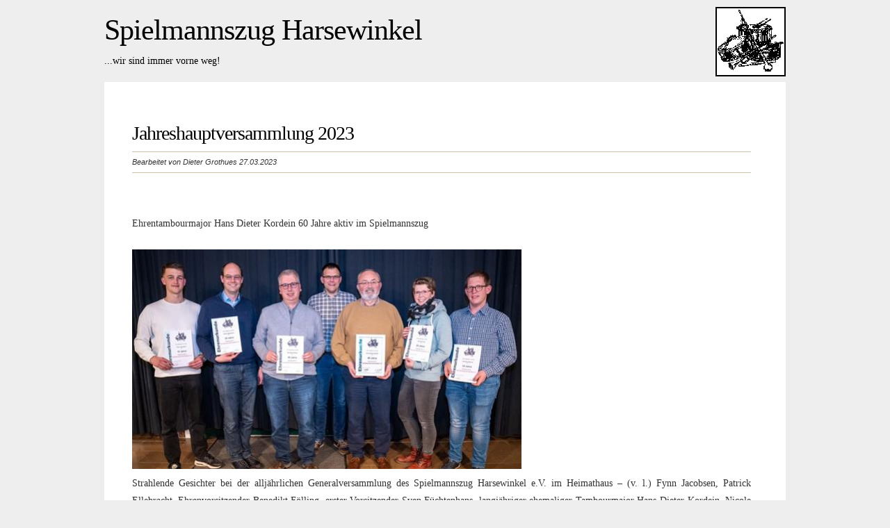

--- FILE ---
content_type: text/html; charset=utf-8
request_url: https://spzg.de/Print.aspx?aid=19708
body_size: 7959
content:

<!DOCTYPE html PUBLIC "-//W3C//DTD XHTML 1.0 Strict//EN" "http://www.w3.org/TR/xhtml1/DTD/xhtml1-strict.dtd">
<html xmlns="http://www.w3.org/1999/xhtml" xml:lang="en">
<head><meta name="keywords" /><meta name="description" /><meta http-equiv="content-type" content="text/html; charset=utf-8" /><link rel="stylesheet" href="Styles/style-print.css" type="text/css" media="screen" /><link rel="stylesheet" href="Styles/style-print.css" type="text/css" media="print" /><link rel="stylesheet" href="Styles/nivo-slider.css" type="text/css" media="screen" /><link rel="stylesheet" href="Styles/sliderstyle.css" type="text/css" media="screen" /><title>
	Spielmannszug Harsewinkel&nbsp;&nbsp;
</title></head>
<body>
    <form method="post" action="./Print.aspx?aid=19708" id="Form1">
<div class="aspNetHidden">
<input type="hidden" name="__EVENTTARGET" id="__EVENTTARGET" value="" />
<input type="hidden" name="__EVENTARGUMENT" id="__EVENTARGUMENT" value="" />
<input type="hidden" name="__VIEWSTATE" id="__VIEWSTATE" value="/[base64]/[base64]/[base64]" />
</div>

<script type="text/javascript">
//<![CDATA[
var theForm = document.forms['Form1'];
if (!theForm) {
    theForm = document.Form1;
}
function __doPostBack(eventTarget, eventArgument) {
    if (!theForm.onsubmit || (theForm.onsubmit() != false)) {
        theForm.__EVENTTARGET.value = eventTarget;
        theForm.__EVENTARGUMENT.value = eventArgument;
        theForm.submit();
    }
}
//]]>
</script>


<script src="/WebResource.axd?d=DgR0QGDRXKWDKQClCuD6KOdzOgUNhM7iEnQpgTyYFzm6u-GpXBxCvvZ72ydKzV2DxBKMWfzPzGsJUnw_RSxKx0CK2XI9n8jwhwwlFr-tpPE1&amp;t=638901613900000000" type="text/javascript"></script>


<script src="/ScriptResource.axd?d=l-wR9Lu7ZUVF9UotYAwUmSHtcLZWQD9eeo0dqQVNBvV2HC0j4Yi-K3YklfPTxozt1ITF0VEpFiD6oS11tNCnXHGJctrCk5YaCP9VuBrUJIq2uCYMHIliskA-jiS4zprMM24goRLfW6TqAYR20WVjcmxHCFSX_WU9b-mL-Do4zKbT4RKqnM6sOl5w9Vuq4hKD0&amp;t=5c0e0825" type="text/javascript"></script>
<script type="text/javascript">
//<![CDATA[
if (typeof(Sys) === 'undefined') throw new Error('ASP.NET Ajax client-side framework failed to load.');
//]]>
</script>

<script src="/ScriptResource.axd?d=i9plcA6AHY9oiNtr3diNwPDz7ICKrb4ZloqIR9EVaETNJAG-iQBot3m9Sg_vFrJIS5GMHtphMixH2rnH1LKXL3wCrRh255Ycqq-dbc7fxf8wy8dZA6UNffUbBocSTBa6j21Np_f5YvB5nxiC1VbyuqMp_B-qV3K17wXH94DHWBxgGiUpqPZT4ktJXZRjz8420&amp;t=5c0e0825" type="text/javascript"></script>
<div class="aspNetHidden">

	<input type="hidden" name="__VIEWSTATEGENERATOR" id="__VIEWSTATEGENERATOR" value="03CF0AB7" />
	<input type="hidden" name="__EVENTVALIDATION" id="__EVENTVALIDATION" value="/wEdAAXD1AOJMNRUFd0b9Rp+pMhiibBC4r2SjGTFWMCXNeV1zzue/ZV10OBdTl/C0qvZuUJACHw/cpPaFDHd0g+w0+YuK1/ZESGr2ELedIMXv6K3bUyanOu7Gpp3gafgXJ0YEGnY2236GPcOTmnIhfSO5o9X" />
</div>
    <div id="wrapper">
        
<div id="logo">
    <div style="float: left;">
        <div>
            <h1>
                <a id="Header1_hlSystemSytemName" href="http://spzg.fv-gh.de">Spielmannszug Harsewinkel&nbsp;&nbsp;</a>
            </h1>
        </div>
        <div style="clear:both"></div>
        <div>
            <a id="Header1_hlSystemSystemDescription" href="http://spzg.fv-gh.de">...wir sind immer vorne weg!&nbsp;&nbsp;&nbsp;&nbsp;&nbsp;&nbsp;&nbsp;&nbsp;&nbsp;&nbsp;&nbsp;&nbsp;&nbsp;&nbsp;&nbsp;&nbsp;&nbsp;&nbsp;</a>
        </div>
    </div>
    <div class="headerlogo" style="float: right; margin-top: 10px;">
        <a id="Header1_hlSystemLogo" href="http://spzg.fv-gh.de"><img id="Header1_imgSiteLogo" class="SiteLogo" src="images/sitelogo.png" /></a>
    </div>
</div>

        <div id="page">
            <div id="page-bgtop">
                <div id="page-bgbtm">
                    <div id="content">
                        
    
        <div class="post">
            
            <h2 class="title">
                <a id="MainContent_Content1_ListItemDetailControl_repListContent_hlHeadline_0" href="default.aspx?aid=19708">Jahreshauptversammlung 2023</a>
            </h2>
            <p class="meta">
                
<style type="text/css">

    }
</style>
<input type="hidden" name="ctl00$MainContent$Content1$ListItemDetailControl$repListContent$ctl00$ucPermissionInfo$hfUserPermissionLevel" id="MainContent_Content1_ListItemDetailControl_repListContent_ucPermissionInfo_0_hfUserPermissionLevel_0" value="0" />
<input type="hidden" name="ctl00$MainContent$Content1$ListItemDetailControl$repListContent$ctl00$ucPermissionInfo$hfItemPermissionLevel" id="MainContent_Content1_ListItemDetailControl_repListContent_ucPermissionInfo_0_hfItemPermissionLevel_0" value="0" />
<input type="hidden" name="ctl00$MainContent$Content1$ListItemDetailControl$repListContent$ctl00$ucPermissionInfo$hfWstEditItemId" id="MainContent_Content1_ListItemDetailControl_repListContent_ucPermissionInfo_0_hfWstEditItemId_0" value="19708" />
<input type="hidden" name="ctl00$MainContent$Content1$ListItemDetailControl$repListContent$ctl00$ucPermissionInfo$hfShowEditLink" id="MainContent_Content1_ListItemDetailControl_repListContent_ucPermissionInfo_0_hfShowEditLink_0" value="True" />



                Bearbeitet von
                Dieter Grothues
                27.03.2023
                
                
            </p>
            <div class="entry">
                
                <p>
                    <br />
<br />
Ehrentambourmajor Hans Dieter Kordein 60 Jahre aktiv im Spielmannszug<br />
<br />
                </p>
                

                
                    <p>
                        <a id="MainContent_Content1_ListItemDetailControl_repListContent_hlImage2_0" href="Upload/Images/org/202303241215-Spzg_GV_2023.jpg" target="_blank"><img id="MainContent_Content1_ListItemDetailControl_repListContent_image2_0" src="Upload/Images/202303241215-Spzg_GV_2023.jpg" style="width:560px;" /></a>
                    </p>
                
                
                    <p>
                        Strahlende Gesichter bei der allj&auml;hrlichen Generalversammlung des Spielmannszug Harsewinkel e.V. im Heimathaus &ndash; (v. l.) Fynn Jacobsen, Patrick Ellebracht, Ehrenvorsitzender Benedikt F&ouml;lling, erster Vorsitzender Sven F&uuml;chtenhans, langj&auml;hriger ehemaliger Tambourmajor Hans-Dieter Kordein, Nicole K&ouml;nig und Christian Wenner.
<br />
<br />
Am 17.03.2023 hielt der Spielmannszug Harsewinkel e.V. seine allj&auml;hrliche Generalversammlung in den R&auml;umen des Heimathauses ab. Auf der Tagesordnung standen unter anderem viele Ehrungen und Wiederwahlen. <br />
<br />
P&uuml;nktlich begr&uuml;&szlig;te der 1. Vorsitzende Sven F&uuml;chtenhans alle anwesenden Mitglieder. Er bedankte sich f&uuml;r den Einsatz in 2022. <br />
<br />
In diesem Jahr wurden folgende neue &Auml;mter vergeben: Als stv. Schriftf&uuml;hrerin wurde Julia Ellebracht wiedergew&auml;hlt. Christian Wenner wurde als Kassierer in seinem Amt best&auml;tigt. Als Tambourmajor nahm Ulrich Eggelbusch seine Wiederwahl an und auch Daniel Th&uuml;te wurde als Ger&auml;tewart in seinem Amt erneut gew&auml;hlt. Volker Jacobsen wurde als Betreuer der F&ouml;rderer und Sponsoren und Fynn Jacobsen als Getr&auml;nkewart in ihren &Auml;mtern best&auml;tigt. Der erste Vorsitzende Sven F&uuml;chtenhans bedankte sich bei bei seinen Vorstandsmitgliedern f&uuml;r ihre Arbeiten. <br />
<br />
In diesem Jahr standen viele Ehrungen auf dem Programm. 10 Jahre Mitgliedschaft Fynn Jacobsen, 25 Jahre Mitgliedschaft Nicole K&ouml;nig und Christian Wenner, 30 Jahre Mitgliedschaft Patrick Ellebracht, 40 Jahre Mitgliedschaft Ehrenvorsitzender Benedikt F&ouml;lling. <br />
<br />
Eine ganz besondere Ehrung hat unser langj&auml;hriger ehemaliger Tambourmajor Hans-Dieter Kordein f&uuml;r 60 Jahre aktive Mitgliedschaft erhalten. <br />
Seit 2018 ist er der Ehrentambourmajor des Spielmannszuges. <br />
Dieter Grothues fasste seine Verdienste f&uuml;r den Verein noch einmal ausf&uuml;hrlich zusammen und bedankte sich im Namen aller Mitglieder ganz herzlich bei ihm. Er ist im &Uuml;brigen der Erste im Verein, der auf eine so lange &bdquo;aktive&ldquo; Mitgliedschaft zur&uuml;ckblicken kann!<br />
1974 wurde er stellvertretender Tambourmajor, und 1979 erster Tambourmajor. Generationen von Trommlern hat er ausgebildet, und 43 Jahre sehr aktiv im Vorstand mitgewirkt. <br />
Die Versammlung zollte ihm daf&uuml;r Respekt und Anerkennung mit lang anhaltenden stehenden Ovationen.
<br />
<br />
Die Musiker freuen sich auf die kommende Saison. Musikalisch begleiten sie in diesem Jahr wieder die Sch&uuml;tzenfeste der St. Hubertus und B&uuml;rgersch&uuml;tzen sowie der G&uuml;tersloher-, Pavenst&auml;dter und Marienfelder Sch&uuml;tzen. <br />
                    </p>
                    
                
            </div>
        </div>
    





                    </div>
                    <div style="clear: both;">
                        &nbsp;</div>
                </div>
            </div>
        </div>
    </div>
    <div id="two-columns" style="display: none;">
        <div id="column1">
            
            
        </div>
        <div id="column2">

        </div>
    </div>
    <div id="footer">
        <p>Copyright &copy; 2026 Spielmannszug Harsewinkel&nbsp;&nbsp;. All rights reserved. </p>
    </div>
    <script type="text/javascript" src="scripts/jquery-1.7.1.min.js"></script>
    <script type="text/javascript" src="scripts/jquery.nivo.slider.js"></script>
    <script type="text/javascript">
        $(window).load(function () {
            $('#slider').nivoSlider({
                effect: 'sliceDown', // Specify sets like: 'fold,fade,sliceDown ,random'
                animSpeed: 2000, // Slide transition speed
                pauseTime: 8000, // How long each slide will show
                startSlide: 0, // Set starting Slide (0 index)
                controlNav: false, // 1,2,3... navigation
                controlNavThumbs: false, // Use thumbnails for Control Nav
                pauseOnHover: true, // Stop animation while hovering
                prevText: '', // Prev directionNav text
                nextText: '' // Next directionNav text
            });
        });
    </script>
    </form>
</body>
</html>


--- FILE ---
content_type: text/css
request_url: https://spzg.de/Styles/style-print.css
body_size: 2602
content:
/*
Design by Free CSS Templates
http://www.freecsstemplates.org
Released for free under a Creative Commons Attribution 2.5 License
*/

body
{
    margin: 0;
    padding: 0;
    background: #FFFFFF;
    font-family: Arial, Helvetica, sans-serif;
    font-size: 14px;
    color: #000000;
}

h1, h2, h3
{
    margin: 0;
    padding: 0;
    font-weight: normal;
    color: #000000;
}

h1
{
    font-size: 2em;
}

h2
{
    font-size: 2.4em;
}

h3
{
    font-size: 1.6em;
}

p, ul, ol
{
    margin-top: 0;
    line-height: 180%;
}

ul, ol
{
}

a
{
    text-decoration: none;
    color: #000000;
}

a:hover
{
    text-decoration: underline;
}

img.border
{
    border: 6px solid #000000;
}

img.alignleft
{
    float: left;
    margin-right: 25px;
}

img.alignright
{
    float: right;
}

img.aligncenter
{
    margin: 0px auto;
}

th.ItemList
{
    margin: 2px;
    padding: 1px;
    background: #FFFFFF;
    font-family: Arial, Helvetica, sans-serif;
    font-size: 16px;
    font-weight: bold;
    color: #000000;

}


td.ItemList
{
    margin: 2px;
    padding: 1px;
    padding-left: 3px;
    background: #FFFFFF;
    font-family: Arial, Helvetica, sans-serif;
    font-size: 14px;
    color: #000000;
    border-bottom: solid 1px #BBBBBB;

}
td.ItemListAlternate
{
    margin: 2px;
    padding: 1px;
    padding-left: 3px;
    background: #FFFFFF;
    font-family: Arial, Helvetica, sans-serif;
    font-size: 14px;
    color: #000000;
    border-bottom: solid 1px #BBBBBB;
}



#wrapper
{
   
}

/* Header */

#sliderarea
{
    width: 980px;
    margin: 0px auto;
}
#header
{
    width: 980px;
    height: 51px;
    margin: 0px auto;
}

#logo
{
    width: 980px;
    height: 118px;
    margin: 0px auto;
}

#logo p
{
    padding: 55px 0px 0px 0px;
}

#logo h1
{
    float: left;
    padding: 10px 10px 0px 0px;
    letter-spacing: -1px;
    font-family: Georgia, "Times New Roman" , Times, serif;
    font-size: 42px;
    color: #000000;
}

#logo a
{
    text-decoration: none;
    color: #000000;
}

#search
{
    width: 980px;
    height: 51px;
    margin: 0px auto;
    
}

#search form
{
    float: right;
    padding: 15px 25px 0px 0px;
}

#search fieldset
{
    margin: 0;
    padding: 0;
    border: none;
}

#search-text
{
    width: 195px;
    padding: 6px 10px;
    border: none;
    background: none;
    text-transform: lowercase;
    font: normal 11px Arial, Helvetica, sans-serif;
    color: #000000;
}

#search-submit
{
    display: none;
}

/* Menu */

#menu
{
    width: 980px;
    height: 28px;
    margin: 0 auto;
    padding: 0px 0px 0px 0px;
}

#menu ul
{
    margin: 0;
    padding: 0px 0px 0px 4px;
    list-style: none;
    line-height: normal;
    font-weight: bold;
    float: right;
}

#menu li
{
    
    float: left;
    height: 28px;
}

#menu a
{
    display: block;
    float: left;
    height: 12px;
    padding: 8px 30px 0px 30px;
    text-decoration: none;
    text-transform: uppercase;
    font-family: Arial, Helvetica, sans-serif;
    font-size: 11px;
    font-weight: bold;
    color: #FFFFFF;
    border: none;
}

#menu li.current_page_item
{
    
}

#menu .current_page_item a
{
    
}

#menu a:hover
{
    text-decoration: none;
}

#splash
{
    width: 980px;
    height: 340px;
    margin: 0px auto;
    
}

/* Page */

#page
{
    width: 980px;
    margin: 0 auto;
    padding: 0;
    background: #FFFFFF;
}

#page-bgtop
{
}

#page-bgbtm
{
    margin: 0px;
    padding: 20px 20px 0px 40px;
}

/* Content */

#content
{
    float: left;
    width: 890px;
    padding: 0px 0px 0px 0px;
}

.post
{
    padding-top: 20px;
    padding-bottom: 10px;
}

.post h2
{
    font-size: 28px;
    height: 38px;
    letter-spacing: -1px;
    margin-bottom: 20px;
    padding: 12px 0 0 15px;
}

.post .title
{
    margin: 0px;
    padding-bottom: 10px;
    padding-left: 0px;
    letter-spacing: -1px;
    color: #000000;
}

.post .title a
{
    border: none;
    text-decoration: none;
    color: #000000;
}

.post .meta
{
    border-top: 1px solid #CCC2A9;
    border-bottom: 1px solid #CCC2A9;
    padding: 5px 0px;
    text-align: left;
    font-family: Arial, Helvetica, sans-serif;
    font-size: 11px;
    font-style: italic;
}

.post .metafontsize
{
    padding: 0px 0px;
    font-family: Arial, Helvetica, sans-serif;
    font-size: 11px;
    font-style: normal;
}

.post .meta a
{
    color: #000000;
}
.post .meta a:hover
{
    color: #000000;
}
.post .entry
{
    text-align: justify;
    margin-bottom: 25px;
    padding: 10px 0px 10px 0px;
}

.links
{
    display: block;
    width: 96px;
    padding: 2px 0px 2px 0px;
    background: #FFFFFF;
    text-align: center;
    text-transform: uppercase;
    font-size: 10px;
    color: #FFFFFF;
}

.post .entry a
{
    color: #000000;
}
.post .entry a:hover
{
    color: #000000;
    text-decoration: underline;
}

/* Sidebar */

#sidebar
{
    float: right;
    width: 330px;
    padding: 20px 0px 0px 0px;
}

#sidebar ul
{
    margin: 0;
    padding: 0;
    list-style: none;
}

#sidebar li
{
    margin: 0;
    padding: 0;
}

#sidebar li ul
{
    margin: 0px 15px;
    padding-bottom: 30px;
}

#sidebar li li
{
    padding-left: 15px;
    line-height: 35px;
    border-bottom: 1px solid #CCC2A9;
}

#sidebar li li span
{
    display: block;
    margin-top: -20px;
    padding: 0;
    font-size: 11px;
    font-style: italic;
}

#sidebar h2
{
    height: 20px;
    margin-bottom: 2px;
    padding: 20px 0px 0px 20px;
    letter-spacing: -1px;
    font-size: 16px;
    color: #000000;
}

#sidebar p
{
    margin: 0 0px;
    padding: 0px 20px 20px 20px;
    text-align: justify;
}

#sidebar a
{
    border: none;
    color: #000000;
}

#sidebar a:hover
{
    text-decoration: underline;
    color: Orange;
}



/* Termine */

#termine
{
    float: right;
    width: 890px;
    padding: 20px 0px 0px 0px;
}

#termine ul
{
    margin: 0;
    padding: 0;
    list-style: none;
}

#termine li
{
    margin: 0;
    padding: 0;
}

#termine li ul
{
    margin: 0px 15px;
    /*padding-bottom: 30px;*/
}

#termine li li
{
    padding-left: 15px;
    border-bottom: 0px solid #CCC2A9;
}

#termine li li span
{
    display: block;
    margin-top: -20px;
    padding: 0;
    font-size: 11px;
    font-style: italic;
}

#termine h2
{
    height: auto;
    margin-bottom: 7px;
    padding: 22px 0px 0px 0px;
    letter-spacing: -1px;
    font-size: 28px;
    color: #000000;
    border-bottom: 1px solid #CCC2A9;
}

.termineDetails
{
     margin-bottom: 10px; 
     
     line-height: normal; 
     margin-left: 4px; 
     padding-left: 4px;
     border-left: solid 2px black;
    
}

#termine p
{
    margin: 0 0px;
    padding: 0px 20px 20px 20px;
    text-align: justify;
}

#termine a
{
    border: none;
    color: #000000;
}

#termine a:hover
{
    text-decoration: underline;
    color: Orange;
}



/* Calendar */

#calendar
{
}

#calendar_wrap
{
    padding: 20px;
}

#calendar table
{
    width: 100%;
}

#calendar tbody td
{
    text-align: center;
}

#calendar #next
{
    text-align: right;
}

/* Footer */

#footer-wrapper
{
    overflow: hidden;
    padding: 0px 0px 0px 0px;
    
}

#footer
{
    clear: both;
    width: 980px;
    height: 100px;
    margin: 20px auto 0px auto;
    font-family: Arial, Helvetica, sans-serif;
}

#footer p
{
    margin: 0;
    padding: 30px 0px 0px 0px;
    line-height: normal;
    font-size: 10px;
    text-transform: uppercase;
    text-align: center;
    color: #61544B;
}

#footer a
{
    color: #61544B;
}

ul.style1
{
    margin: 0px;
    padding: 0px;
    list-style: none;
    line-height: normal;    
    text-align: right;
}

ul.style1 li
{
    height: 23px;
    padding: 7px 20px 0px 20px;
    font-size: 12px;
}

ul.style1 a
{
    float: left;
    color: #000000;
}

#two-columns
{
    overflow: hidden;
    width: 920px;
    margin: 0px auto;
    padding: 30px 30px 20px 30px;
}

#two-columns h2
{
    padding: 0px 0px 20px 0px;
    font-size: 24px;
    color: #000000;
}

#column1
{
    float: left;
    width: 560px;
}

#column2
{
    float: right;
    width: 310px;
}

.success { border: solid 1px #98b954; background-color: #e7fdc9; margin:10px auto; margin-bottom:10px; padding:3px;}
.error { border: solid 1px #bf4e4b; background-color: #ffc7c6; margin:10px auto; margin-bottom:10px; padding:3px;}
.info { border: solid 1px #000000; background-color: Orange; margin:10px auto; margin-bottom:10px; padding:3px;}
.plain { border:1px solid #000000; background-color: #ffffff; margin:10px auto; margin-bottom:10px; padding:3px;}
.none { border:1px solid #ffffff; background-color: #ffffff; margin:10px auto; margin-bottom:10px; padding:3px;}
.PROCESSPC-FeedBackWrapperPlain .inner { padding:3px; }

.textEntry 
{
    width: 320px;
    border: 1px solid #ccc;
    margin: 3px;
}

.passwordEntry 
{
    width: 320px;
    border: 1px solid #ccc;
    margin: 3px;
}
/*Diese CSS-Classes werden im Print-CSS Style ausgeblendet*/

    .markierung {
        display:none;
        margin-top: -3px;
        margin-bottom: -3px;
        margin-left: 0px;
        margin-right: 3px;


--- FILE ---
content_type: text/css
request_url: https://spzg.de/Styles/sliderstyle.css
body_size: 1005
content:
/*=================================*/
/* Nivo Slider Demo
/* November 2010
/* By: Gilbert Pellegrom
/* http://dev7studios.com
/*=================================*/

/*====================*/
/*=== Reset Styles ===*/
/*====================*/
html, body, div, span, applet, object, iframe, h1, h2, h3, h4, h5, h6, p, blockquote, pre, a, abbr, acronym, address, big, cite, code, del, dfn, em, font, img, ins, kbd, q, s, samp, small, strike, strong, sub, sup, tt, var, dl, dt, dd, ol, ul, li, fieldset, form, label, legend, table, caption, tbody, tfoot, thead, tr, th, td
{
    margin: 0;
    padding: 0;
    border: 0;
    outline: 0;
    font-weight: inherit;
    font-style: inherit;
    font-size: 100%;
    font-family: inherit;
    vertical-align: baseline;
}
body
{
    line-height: 1;
    color: black;
    background: white;
}
table
{
    border-collapse: separate;
    border-spacing: 0;
}
caption, th, td
{
    text-align: left;
    font-weight: normal;
}
blockquote:before, blockquote:after, q:before, q:after
{
    content: "";
}
blockquote, q
{
    quotes: "" "";
}
/* HTML5 tags */
header, section, footer, aside, nav, article, figure
{
    display: block;
}

/*===================*/
/*=== Main Styles ===*/
/*===================*/
body
{
    font: 14px/1.6 Georgia, Palatino, Palatino Linotype, Times, Times New Roman, serif;
    color: #333;
    background: #eee;
}

a, a:visited
{
    color: blue;
    text-decoration: none;
}
a:hover, a:active
{
    color: #000;
    text-decoration: none;
}

#dev7link
{
    position: absolute;
    top: 0;
    left: 50px;
    background: url(images/dev7logo.png) no-repeat;
    width: 60px;
    height: 67px;
    border: 0;
    display: block;
    text-indent: -9999px;
}

.slider-wrapper
{
    width: 100%;
    margin: 0px auto;
}

.theme-default #slider
{
    margin: 00px auto 0 auto;
}
.theme-pascal.slider-wrapper, .theme-orman.slider-wrapper
{
    margin-top: 150px;
}

/*====================*/
/*=== Other Styles ===*/
/*====================*/
.clear
{
    clear: both;
}